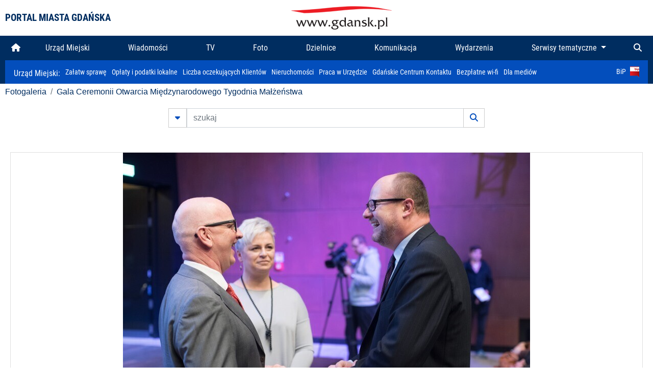

--- FILE ---
content_type: text/html; charset=UTF-8
request_url: https://www.gdansk.pl/fotogaleria/Gala_Ceremonii_Otwarcia_Miedzynarodowego_Tygodnia_Malzenstwa,f,68290?
body_size: 7721
content:


<!DOCTYPE html>
<html lang="pl">
	<head>
		<!-- Google Tag Manager -->
<script>(function(w,d,s,l,i){w[l]=w[l]||[];w[l].push({'gtm.start':
new Date().getTime(),event:'gtm.js'});var f=d.getElementsByTagName(s)[0],
j=d.createElement(s),dl=l!='dataLayer'?'&l='+l:'';j.async=true;j.src=
'https://www.googletagmanager.com/gtm.js?id='+i+dl;f.parentNode.insertBefore(j,f);
})(window,document,'script','dataLayer','GTM-5J58Z8');</script>
<!-- End Google Tag Manager -->

<meta charset="utf-8">



<meta http-equiv="X-UA-Compatible" content="IE=edge">
<meta name="viewport" content="width=device-width, initial-scale=1">

<link type="image/x-icon" href="images/gdansk.ico" rel="shortcut icon" />
<link type="image/x-icon" href="images/images1/gdansk.ico" rel="shortcut icon" />

<script src="/dist-old/runtime.91d92383.js"></script>
<script src="/dist-old/js/main/main.1962635c.js"></script>
<script src="/dist-old/js/main/main.defer.df304c27.js" defer></script>
<link href="/dist-old/css/main/default.754c2b6a.css" rel="stylesheet">
<link href="/dist-old/css/main/contrast.d3020194.css" rel="stylesheet">

<base href="https://www.gdansk.pl" target="_parent" />
<script src="/js/lazyload.js"></script>
<script src="/js/autofoto.js"></script>
<script src="/js/title-to-blank.js"></script>

        <script src="subpages/fotogaleria_3-0/js/jquery-ui-1.12.1.custom/jquery-ui.js"></script>
        <link href="subpages/fotogaleria_3-0/js/jquery-ui-1.12.1.custom/jquery-ui.css?1649082659" property="stylesheet" rel="stylesheet" type="text/css" />
        <script src="subpages/fotogaleria_3-0/js/lazyload-2.0.js"></script>

        <link href="subpages/fotogaleria_3-0/css/fotogaleria.css?1703681033" property="stylesheet" rel="stylesheet" type="text/css" />
        <title>Fotogaleria Gala Ceremonii Otwarcia Międzynarodowego Tygodnia Małżeństwa</title>
	</head>
	<body>
		<header>
			


<div class="container">
    <div class="vignette">
        <div class="row">
            <div class="col-lg-auto col d-flex align-items-center">
                                    <span class="name-site">PORTAL MIASTA GDAŃSKA</span>
                            </div>
            <div class="col d-none d-lg-block">
                <a href="https://www.gdansk.pl" target="_self">
                    <img class="logo img-responsive img-center mx-auto d-block" style="height:70px"  src="../images/logo_www.svg" alt="Logo www.gdansk.pl"/>
                </a>
                <!-- <a href="https://www.gdansk.pl" target="_self">
                    <img style="height:90px" class="logo img-responsive img-center mx-auto d-block"  src="../images/logo-www-polska-ukraina2.jpg" alt="Logo www.gdansk.pl"/>
                </a> -->
            </div>
            <div class="col-auto d-flex align-items-center">
                                <extend-google-translation><div class="row">
    <div class="col language">
        <div class="d-none d-lg-inline-block" id="google_translate_element"
            style="display: inline-block; padding-left:10px; min-width:150px"></div>
        <script>
        function googleTranslateElementInit() {
            new google.translate.TranslateElement({
                pageLanguage: 'pl',
                layout: google.translate.TranslateElement.InlineLayout.VERTICAL,
                gaTrack: false
            }, 'google_translate_element');
        }
        </script>
        <script src="//translate.google.com/translate_a/element.js?cb=googleTranslateElementInit">
        </script>
        <!--
            <span>PL</span> | <a href="/en"><span>EN</span></a> | <a href="/de"><span>DE</span></a>
        -->
    </div>
</div>
</extend-google-translation>            </div>
        </div>
    </div>
</div>


		</header>
			<div class="menu-top">
	<div class="container-fluid container-xl">
		

<div class="menu-top"><nav class="navbar navbar-expand-lg d-flex"><button class="navbar-toggler" type="button" data-toggle="collapse" data-target="#navbarSupportedContent" aria-controls="navbarSupportedContent" aria-expanded="false" aria-label="Toggle navigation">
			<i class="fas fa-bars"></i>
			</button>
			<a class="navbar-toggler navbar-brand mx-auto" href="/">
			<img src="/images/logo_www_menu.png" alt="Logo www.gdansk.pl">
			</a><div  class="collapse navbar-collapse" id="navbarSupportedContent"><ul class="w-100 d-flex navbar-nav mr-auto"><li><a class="nav-link"  href="/"><i class="fas fa-home"></i></a></li><li class="flex-fill nav-item "><a href="https://gdansk.pl/link/290285/urzad-miejski" target="_parent" class="nav-link">Urząd Miejski</a></li><li class="flex-fill nav-item "><a href="https://gdansk.pl/link/194956/wiadomosci" target="_parent" class="nav-link">Wiadomości</a></li><li class="flex-fill nav-item "><a href="https://gdansk.pl/link/195017/tv" target="_parent" class="nav-link">TV</a></li><li class="flex-fill nav-item "><a href="https://gdansk.pl/link/195018/foto" target="_parent" class="nav-link">Foto</a></li><li class="flex-fill nav-item "><a href="https://gdansk.pl/link/195015/dzielnice" target="_parent" class="nav-link">Dzielnice</a></li><li class="flex-fill nav-item "><a href="https://gdansk.pl/link/195016/komunikacja" target="_parent" class="nav-link">Komunikacja</a></li><li class="flex-fill nav-item "><a href="https://gdansk.pl/link/233769/imprezy" target="_parent" class="nav-link">Wydarzenia</a></li>	<li class="flex-fill  nav-item dropdown position-static" >
						<a class="nav-link dropdown-toggle" href="#" id="twoja-dzielnica" role="button" data-toggle="dropdown" aria-haspopup="true" aria-expanded="false">
							Serwisy tematyczne
						</a>
						<div class="dropdown-menu w-100 px-3" aria-labelledby="twoja-dzielnica">
							<div class="row">
							<div class="col-12 col-md-3 inline">
								<div class="bar-title"><span>Dla mieszkańców</span></div><ul><li><a href="https://gdansk.pl/link/145261/budzet-obywatelski" target="_parent"><span>Budżet Obywatelski</span></a></li><li><a href="https://gdansk.pl/link/294859/rada-miasta-gdanska" target="_parent"><span>Rada Miasta Gdańska</span></a></li><li><a href="https://gdansk.pl/link/145267/zielony-gdansk-ekologia" target="_parent"><span>Zielony Gdańsk - Ekologia</span></a></li><li><a href="https://gdansk.pl/link/145294/rodzina" target="_parent"><span>Rodzina</span></a></li><li><a href="https://gdansk.pl/link/145300/seniorzy" target="_parent"><span>Seniorzy</span></a></li><li><a href="https://gdansk.pl/link/295120/park-kulturowy-glowne-miasto" target="_parent"><span>Park Kulturowy Główne Miasto</span></a></li><li><a href="https://gdansk.pl/link/278162/gdanskie-jubileusze-malzenskie" target="_parent"><span>Gdańskie Jubileusze Małżeńskie</span></a></li><li><a href="https://gdansk.pl/link/284630/stypendystki-i-stypendysci-kulturalni" target="_parent"><span>Stypendystki i Stypendyści Kulturalni</span></a></li><li><a href="https://gdansk.pl/link/212379/stypendysci-fahrenheita" target="_parent"><span>Stypendyści Fahrenheita</span></a></li><li><a href="https://gdansk.pl/link/145296/rowerowy-gdansk" target="_blank"><span>Rowerowy Gdańsk</span></a></li><li><a href="https://gdansk.pl/link/222285/edukacja-morska" target="_parent"><span>Edukacja morska</span></a></li><li><a href="https://gdansk.pl/link/221886/czytanie-rzadzi" target="_parent"><span>Czytanie rządzi</span></a></li><li><a href="https://gdansk.pl/link/216462/gdansk-z-ukraina" target="_parent"><span>Gdańsk z Ukrainą</span></a></li><li><a href="https://gdansk.pl/link/212373/organizacje-pozarzadowe" target="_parent"><span>Organizacje pozarządowe</span></a></li><li><a href="https://gdansk.pl/link/145315/wolontariat" target="_blank"><span>Wolontariat</span></a></li><li><a href="https://gdansk.pl/link/145286/migracje" target="_parent"><span>Migracje</span></a></li><li><a href="https://gdansk.pl/link/145269/gdansk-bez-barier" target="_parent"><span>Gdańsk bez barier</span></a></li><li><a href="https://gdansk.pl/link/212369/gdansk-patriotyczny" target="_parent"><span>Gdańsk patriotyczny</span></a></li><li><a href="https://gdansk.pl/link/145274/gdanszczanie" target="_parent"><span>Gdańszczanie</span></a></li><li><a href="https://gdansk.pl/link/292768/mapa-ofert-pracy" target="_parent"><span>Mapa ofert pracy</span></a></li></ul>
								</div>
									<div class="col-12 col-md-3 inline">
								<div class="bar-title"><span>Rozwój miasta</span></div><ul><li><a href="https://gdansk.pl/link/283616/rewitalizacja-gdansk" target="_parent"><span>Rewitalizacja Gdańsk</span></a></li><li><a href="https://gdansk.pl/link/264643/plan-ogolny-miasta-gdanska" target="_blank"><span>Plan ogólny miasta Gdańska</span></a></li><li><a href="https://gdansk.pl/link/245870/efektywnosc-energetyczna" target="_parent"><span>Efektywność energetyczna</span></a></li><li><a href="https://gdansk.pl/link/229779/mapa-inwestycji" target="_parent"><span>Mapa inwestycji</span></a></li><li><a href="https://gdansk.pl/link/212377/raport-o-stanie-miasta" target="_parent"><span>Raport o stanie miasta</span></a></li><li><a href="https://gdansk.pl/link/145317/zagospodarowanie-przestrzenne" target="_parent"><span>Zagospodarowanie przestrzenne</span></a></li><li><a href="https://gdansk.pl/link/145306/strategia" target="_parent"><span>Strategia</span></a></li><li><a href="https://gdansk.pl/link/145302/otwarte-dane" target="_parent"><span>Otwarte dane</span></a></li><li><a href="https://gdansk.pl/link/145288/nieruchomosci" target="_parent"><span>Nieruchomości</span></a></li><li><a href="https://gdansk.pl/link/145276/inwestycje-miejskie" target="_parent"><span>Inwestycje miejskie</span></a></li><li><a href="https://gdansk.pl/link/145272/gdansk-w-liczbach" target="_parent"><span>Gdańsk w liczbach</span></a></li><li><a href="https://gdansk.pl/link/145263/cennik-miejski" target="_parent"><span>Cennik miejski</span></a></li></ul>
								</div>
								<div class="col-12 col-md-3 inline">
								<div class="bar-title"><span>Wiadomości</span></div><ul><li><a href="https://gdansk.pl/link/145262/biznes-i-nauka" target="_parent"><span>Biznes i gospodarka</span></a></li><li><a href="https://gdansk.pl/link/145303/sport-i-rekreacja" target="_parent"><span>Sport i rekreacja</span></a></li><li><a href="https://gdansk.pl/link/145318/zdrowie-i-rodzina" target="_parent"><span>Zdrowie i rodzina</span></a></li><li><a href="https://gdansk.pl/link/145279/kultura-i-rozrywka" target="_parent"><span>Kultura i rozrywka</span></a></li><li><a href="https://gdansk.pl/link/145266/edukacja-i-nauka" target="_parent"><span>Edukacja i nauka</span></a></li><li><a href="https://gdansk.pl/link/295589/reportaz" target="_parent"><span>Reportaż</span></a></li><li><a href="https://gdansk.pl/link/212387/odeszli" target="_parent"><span>Odeszli</span></a></li></ul>
								<div class="bar-title"><span>Poznaj Gdańsk</span></div><ul><li><a href="https://gdansk.pl/link/145311/turystyka" target="_parent"><span>Turystyka</span></a></li><li><a href="https://gdansk.pl/link/145275/historia" target="_parent"><span>Historia</span></a></li><li><a href="https://gdansk.pl/link/226797/gdanskie-szlaki-pamieci" target="_parent"><span>Gdańskie szlaki pamięci</span></a></li><li><a href="https://gdansk.pl/link/145319/zurawie" target="_parent"><span>Żurawie</span></a></li></ul>
								</div>
							   	<div class="col-12 col-md-3 inline">
								<ul><li><a href="https://gdansk.pl/link/212366/30lat-samorzadu-w-gdansku" target="_parent"><span>30 lat samorządu</span></a></li><li><a href="https://gdansk.pl/link/212368/40-rocznica-porozumien-sierpniowych" target="_parent"><span>40 rocznica Porozumień Sierpniowych</span></a></li><li><a href="https://gdansk.pl/link/212367/89-2019" target="_parent"><span>89' 2019</span></a></li><li><a href="https://gdansk.pl/link/296351/monitoring-wizyjny" target="_parent"><span>Monitoring wizyjny</span></a></li><li><a href="https://gdansk.pl/link/212389/prezydent-adamowicz" target="_parent"><span>Prezydent Adamowicz</span></a></li><li><a href="https://gdansk.pl/link/212378/rok-lecha-badkowskiego" target="_parent"><span>Rok Lecha Bądkowskiego</span></a></li><li><a href="https://gdansk.pl/link/299854/stany-przedwypadkowe" target="_parent"><span>Stany przedwypadkowe</span></a></li><li><a href="https://gdansk.pl/link/295412/vat-centralny" target="_parent"><span>VAT Centralny</span></a></li></ul>
								<div class="bar-title"><span>Serwisy mapowe</span></div><ul><li><a href="https://gdansk.pl/link/238502/plan-miasta" target="_blank"><span>GeoGdańsk</span></a></li><li><a href="https://gdansk.pl/link/238504/mapa-zgloszen" target="_blank"><span>Mapa porządku</span></a></li><li><a href="https://gdansk.pl/link/238521/mapa-inwestycji" target="_blank"><span>Mapa inwestycji</span></a></li><li><a href="https://gdansk.pl/link/238522/zagospodarowanie-przestrzenne" target="_blank"><span>Zagospodarowanie przestrzenne</span></a></li><li><a href="https://gdansk.pl/link/238531/mapa-miejsc-pracy" target="_blank"><span>Mapa miejsc pracy</span></a></li><li><a href="https://gdansk.pl/link/238520/ortofotomapa-miasto-3d-ukosne" target="_blank"><span>Ortofotomapa | Miasto 3D | Ukośne</span></a></li><li><a href="https://gdansk.pl/link/238535/mapa-dziel-sztuki" target="_blank"><span>Mapa dzieł sztuki</span></a></li></ul>
								</div>
						</div>
					</li></ul></div><div class="search">
				<ul class="navbar-nav ml-auto" style="float: right">
					<li class="nav-item button-search">
						<a href="/search" role="button" class="nav-link ml-auto mr-0">
							<i class="fas fa-search"></i>
						</a>
					</li>
				</ul>
			</div></div></div></nav></div>
<script>
var menuOffsetTop = $('.header_menu_top').offset().top;
$(window).scroll(function()
	{
	if ($(window).scrollTop() > menuOffsetTop)
		{
		$('#header_menu').addClass('lock');
		$('#header_menu_margin').css({'display':'block'}).height( $('#header_menu').outerHeight());
		$('#header_menu_logo').fadeIn("fast");
		}
		else if ($(window).scrollTop() <= menuOffsetTop)
			{
			$('#header_menu').removeClass('lock');
			$('#header_menu_margin').css({'display':'none'}).height(0);
			$('#header_menu_logo').fadeOut("fast");
			}
	});
</script>


	</div>
</div>

<!-- 
<div class="menu-top">
	<div class="container-fluid container-xl">
		<nav class="navbar navbar-expand-lg">

			<button class="navbar-toggler" type="button" data-toggle="collapse" data-target="#navbarSupportedContent" aria-controls="navbarSupportedContent" aria-expanded="false" aria-label="Toggle navigation">
				<i class="fas fa-bars"></i>
			</button>
			<a class="navbar-toggler navbar-brand mx-auto" href="/">
				<img src="/images/logo_www_menu.png" alt="Logo www.gdansk.pl">
			</a>
			<div class="collapse navbar-collapse" id="navbarSupportedContent">
				<ul class="w-100 d-flex navbar-nav mr-auto">
					<li  >
						<a class="nav-link"  href="/"><i class="fas fa-home"></i><span class="sr-only">(current)</span></a>
					</li>
					<li class="flex-fill nav-item dropdown ">
						<a class="nav-link" href="/wiadomosci">Wiadomości</a>
					</li>

					<li class="flex-fill nav-item ">
						<a class="nav-link" href="/dzielnice">Dzielnice</a>
					</li>
					<li class="flex-fill nav-item ">
						<a class="nav-link" href="/budzet-obywatelski">Budżet Obywatelski</a>
					</li>
					<li class="flex-fill  nav-item ">
						<a class="nav-link" href="/komunikacja">Komunikacja</a>
					</li>
					<li class="flex-fill nav-item ">
						<a class="nav-link" href="/tv">TV</a>
					</li>
					<li class="flex-fill nav-item active">
						<a class="nav-link" href="/fotogaleria">Foto</a>
					</li>
					<li class="flex-fill  nav-item ">
						<a class="nav-link" href="/kamera">Kamery</a>
					</li>
					<li class="flex-fill nav-item ">
						<a class="nav-link" href="//mapa.gdansk.gda.pl/ipg/" target="_blank">Plan miasta</a>
					</li>
					</li>
					<li style="	background: linear-gradient(180deg, #005bbb 50%, #ffd500 50%); text-shadow: 2px 0px 2px black; font-weight:bold" class="flex-fill nav-item ">
						<a class="nav-link" href="https://www.gdansk.pl/gdansk-z-ukraina">Pomoc</a>
					</li>
					<li class="flex-fill  nav-item dropdown position-static " >
						<a class="nav-link dropdown-toggle" href="#" id="twoja-dzielnica" role="button" data-toggle="dropdown" aria-haspopup="true" aria-expanded="false">
							Serwisy tematyczne
						</a>
						<div class="dropdown-menu w-100" aria-labelledby="twoja-dzielnica">
							<div class="row">
								<div class="col-md-3 col-sm-3 col-xs-3"><ul><li><a href="https://gdansk.pl/link/212366/30lat-samorzadu-w-gdansku" target="_parent"><span>30 lat samorządu</span></a></li><li><a href="https://gdansk.pl/link/212368/40-rocznica-porozumien-sierpniowych" target="_parent"><span>40 rocznica Porozumień Sierpniowych</span></a></li><li><a href="https://gdansk.pl/link/212367/89-2019" target="_parent"><span>89' 2019</span></a></li><li><a href="https://gdansk.pl/link/296351/monitoring-wizyjny" target="_parent"><span>Monitoring wizyjny</span></a></li><li><a href="https://gdansk.pl/link/212389/prezydent-adamowicz" target="_parent"><span>Prezydent Adamowicz</span></a></li><li><a href="https://gdansk.pl/link/212378/rok-lecha-badkowskiego" target="_parent"><span>Rok Lecha Bądkowskiego</span></a></li><li><a href="https://gdansk.pl/link/299854/stany-przedwypadkowe" target="_parent"><span>Stany przedwypadkowe</span></a></li><li><a href="https://gdansk.pl/link/295412/vat-centralny" target="_parent"><span>VAT Centralny</span></a></li></ul></div>
							</div>
						</div>
					</li>
				</ul>
			</div>
			<div class="search">
				<ul class="navbar-nav ml-auto" style="float: right">
					<li class="nav-item button-search">
						<a href="/search" role="button" class="nav-link ml-auto mr-0">
							<i class="fas fa-search"></i>
						</a>
					</li>
				</ul>
			</div>
		</nav>
	</div>
</div>
 -->

<style>
		li.nav-item {
		text-align:center;
	}
        .dropdown-menu ul {
        list-style: none;
        padding: 1rem;
    }
    .dropdown-menu ul li {
        padding:4px 10px;
    }
    .dropdown-menu ul li:hover {
        background-color: #002d60 !important;
    }


    .dropdown-menu a:link, .dropdown-menu a:visited {
        color: #fff;
        overflow: hidden;
        font-weight: 400;
        padding-right: 10px;
    }
</style>

			

	<div class="submenu">
	<div class="container">	
		<nav class="navbar navbar-expand-lg">
			<ul class="navbar-nav ml-0">
				<li class="nav-item name-subpage">				
					<a style="font-size:1rem; font-weight:normal" href="https://www.gdansk.pl/urzad-miejski">Urząd Miejski: </a>				
				</li>
			</ul>
			<button class="navbar-toggler mr-auto" type="button" data-toggle="collapse" data-target="#submenu" aria-controls="submenu" aria-expanded="false" aria-label="Toggle navigation">
				<i class="fas fa-bars"></i>
			</button>
			<div class="collapse navbar-collapse ml-0" id="submenu">
				<ul class="navbar-nav mr-auto">				
					<li class="nav-item"><a href="https://www.gdansk.pl/urzad-miejski/procedury-urzedowe" target="_self"> Załatw sprawę</a>
					</li>
					<li class="nav-item"><a href="https://bip.gdansk.pl/prawo-lokalne/podatki-i-oplaty-lokalne" target="_blank">Opłaty i podatki lokalne</a>
					</li>
					<li class="nav-item"><a href="https://www.gdansk.pl/numerek" target="_self">Liczba oczekujących Klientów</a>
					</li>
					<li class="nav-item"><a href="https://www.gdansk.pl/oferty-inwestycyjne" target="_self">Nieruchomości</a>
					</li>
					<li class="nav-item"><a href="https://www.gdansk.pl/urzad-miejski/praca" target="_self">Praca w Urzędzie</a>
					</li>
					<li class="nav-item"><a href="https://www.gdansk.pl/kontaktgdansk" target="_blank">Gdańskie Centrum Kontaktu</a>
					</li>
					<li class="nav-item"><a href="http://www.gdanskwifi.pl/" target="_blank">Bezpłatne wi-fi</a>
					</li>
					<li class="nav-item"><a href="https://www.gdansk.pl/urzad-miejski/prasa" target="_self">Dla mediów</a>
					</li>					
				</ul>
				<ul class="navbar-nav ml-auto">	
					<li><a href="https://bip.gdansk.pl" target="_blank">BiP <img style=" padding-left:5px" src="images/bip-logo.png" alt="BiP" title="Bip"></a>
					</li>
				</ul>
			</div>
		</nav>
	</div>
</div> 


            <div class="container galeria">

                <div class="row">
	<div class="col">
		<ol class="breadcrumb">
		<li class="breadcrumb-item"><a href="/fotogaleria/">Fotogaleria</a></li> 
 <li class="breadcrumb-item"><a href="/fotogaleria/Gala_Ceremonii_Otwarcia_Miedzynarodowego_Tygodnia_Malzenstwa,c,4257">Gala Ceremonii Otwarcia Międzynarodowego Tygodnia Małżeństwa</a></li>
		</ol>
	</div>
</div>
	
        
        
	

                
<form action="https://www.gdansk.pl/fotogaleria/szukaj" id="gallerySearchForm" method="get">
    <div class="row justify-content-md-center mb-5">
		<div class="col-lg-6 input-group">
			<button class="btn btn-outline-secondary" type="button" data-toggle="collapse" data-target="#search-advanced" aria-expanded="false" aria-controls="search-advanced">
				<i class="fas fa-caret-down"></i>
			</button>
			<input class="form-control" type="text" id="search-gallery" name="search-gallery" aria-label="szukaj" placeholder="szukaj" value="" />
            <div class="input-group-append">
                <button type="submit" class="btn btn-outline-secondary"><span class="fas fa-search"></span></button>
            </div>
			<div class="row">
				<div class="col">
					<div class="collapse" id="search-advanced">
						<div class="card card-body">
							<div class="row justify-content-md-center">
								<div class="col-lg-3 input-group">
									<div class="input-group-prepend">
										<span class="input-group-text far fa-calendar-alt" id="basic-addon1"></span>
									</div>
									<input type="text" class="form-control" value="" id="datepicker1" name="dates[]" aria-describedby="basic-addon1">
								</div>
								<div class="col-lg-3 input-group">
									<div class="input-group-prepend">
										<span class="input-group-text far fa-calendar-alt" id="basic-addon2"></span>
									</div>
									<input type="text" class="form-control" value="" id="datepicker2" name="dates[]" aria-describedby="basic-addon2">
								</div>
								<div class="col-lg-6">
									<input type="text" class="form-control searchauthor" value="" name="author" placeholder="autor">
								</div>

								<div class="col-lg-12 input-group mt-3">
									<div class="form-check">
										<input type="checkbox" name="type_a" value="album" class="form-check-input" id="searchtype">
										<label class="form-check-label" for="searchtype">pokaż tylko albumy</label>
									</div>
								</div>
							</div>
						</div>
					</div>
				</div>
			</div>
		</div>
   </div>
</form>

<script type="text/javascript">

function checkFields(form) {
    var checks_radios = form.find(':checkbox, :radio'),
        inputs = form.find(':input').not(checks_radios).not('[type="submit"],[type="button"],[type="reset"]'),
        checked = checks_radios.filter(':checked'),
        filled = inputs.filter(function(){
            return $.trim($(this).val()).length > 0;
        });

    if(checked.length + filled.length === 0) {
        return false;
    }

    return true;
}

$(function(){
    $('#gallerySearchForm').on('submit',function(item){
        var oneFilled = checkFields($(this));



        if(oneFilled !== true) {
            item.preventDefault();

            $('#gallerySearchForm').prepend('<div class="row justify-content-md-center"><div class="col-6 box" style="font-size: 0.8rem; color:red; font-weight:bold;">Proszę wypełnić przynajmniej jedno pole wyszukiwania!</div></div>');
        }

    });
});
</script>


                

<div class="container">
    <div class="row justify-content-md-center">
	    <div class="col-sm-12">

		<div class="card mb-3 text-center" id="imganchor">
		  <div class="carousel-inner">
			  <img class="card-img-top img-fluid" src="https://foto.cloudgdansk.pl/foto/Gala_Ceremonii_Otwarcia_Miedzynarodowego_Tygodnia_Malzenstwa_68290_1280px.jpg" id="imagemain">
              <a class="carousel-control-prev" href="/fotogaleria/Gala_Ceremonii_Otwarcia_Miedzynarodowego_Tygodnia_Malzenstwa,f,68289?#imganchor" role="button" data-slide="prev">
				<span class="carousel-control-prev-icon" aria-hidden="true"></span>
				<span class="sr-only">Poprzednie</span>
			  </a>
              <a class="carousel-control-next" href="/fotogaleria/Gala_Ceremonii_Otwarcia_Miedzynarodowego_Tygodnia_Malzenstwa,f,68291?#imganchor" role="button" data-slide="next">
				<span class="carousel-control-next-icon" aria-hidden="true"></span>
				<span class="sr-only">Następne</span>
			  </a>
		  </div>
		  <div class="card-body">
			<h5 class="card-title">Gala Ceremonii Otwarcia Międzynarodowego Tygodnia Małżeństwa</h5>
			<p class="card-text">Gdańsk, Aula ECS. Gala Ceremonii Otwarcia Międzynarodowego Tygodnia Małżeństwa. Nz Prezydent Gdańska Paweł Adamowicz i Richard Kane - założyciel kampanii Marriage Week</p>
		  </div>
		  <div class="card-body">
			fot. Wojtek Jakubowski/www.gdansk.pl - 2016-02-07 15:04:49		  </div>
		</div>
    </div>
</div>

    <div class="row box justify-content-md-center" id="sameNodeImages">
                        <div class="col-sm-auto py-1 px-1 m-0">
                    <a href="/fotogaleria/Gala_Ceremonii_Otwarcia_Miedzynarodowego_Tygodnia_Malzenstwa,f,68278?"><img data-src="https://foto.cloudgdansk.pl/foto/Gala_Ceremonii_Otwarcia_Miedzynarodowego_Tygodnia_Malzenstwa_68278_100px.jpg" class="img-fluid lazyload" alt="Gala Ceremonii Otwarcia Międzynarodowego Tygodnia Małżeństwa"></a>
                </div>

                
                        <div class="col-sm-auto py-1 px-1 m-0">
                    <a href="/fotogaleria/Gala_Ceremonii_Otwarcia_Miedzynarodowego_Tygodnia_Malzenstwa,f,68279?"><img data-src="https://foto.cloudgdansk.pl/foto/Gala_Ceremonii_Otwarcia_Miedzynarodowego_Tygodnia_Malzenstwa_68279_100px.jpg" class="img-fluid lazyload" alt="Gala Ceremonii Otwarcia Międzynarodowego Tygodnia Małżeństwa"></a>
                </div>

                
                        <div class="col-sm-auto py-1 px-1 m-0">
                    <a href="/fotogaleria/Gala_Ceremonii_Otwarcia_Miedzynarodowego_Tygodnia_Malzenstwa,f,68280?"><img data-src="https://foto.cloudgdansk.pl/foto/Gala_Ceremonii_Otwarcia_Miedzynarodowego_Tygodnia_Malzenstwa_68280_100px.jpg" class="img-fluid lazyload" alt="Gala Ceremonii Otwarcia Międzynarodowego Tygodnia Małżeństwa"></a>
                </div>

                
                        <div class="col-sm-auto py-1 px-1 m-0">
                    <a href="/fotogaleria/Gala_Ceremonii_Otwarcia_Miedzynarodowego_Tygodnia_Malzenstwa,f,68281?"><img data-src="https://foto.cloudgdansk.pl/foto/Gala_Ceremonii_Otwarcia_Miedzynarodowego_Tygodnia_Malzenstwa_68281_100px.jpg" class="img-fluid lazyload" alt="Gala Ceremonii Otwarcia Międzynarodowego Tygodnia Małżeństwa"></a>
                </div>

                
                        <div class="col-sm-auto py-1 px-1 m-0">
                    <a href="/fotogaleria/Gala_Ceremonii_Otwarcia_Miedzynarodowego_Tygodnia_Malzenstwa,f,68282?"><img data-src="https://foto.cloudgdansk.pl/foto/Gala_Ceremonii_Otwarcia_Miedzynarodowego_Tygodnia_Malzenstwa_68282_100px.jpg" class="img-fluid lazyload" alt="Gala Ceremonii Otwarcia Międzynarodowego Tygodnia Małżeństwa"></a>
                </div>

                
                        <div class="col-sm-auto py-1 px-1 m-0">
                    <a href="/fotogaleria/Gala_Ceremonii_Otwarcia_Miedzynarodowego_Tygodnia_Malzenstwa,f,68283?"><img data-src="https://foto.cloudgdansk.pl/foto/Gala_Ceremonii_Otwarcia_Miedzynarodowego_Tygodnia_Malzenstwa_68283_100px.jpg" class="img-fluid lazyload" alt="Gala Ceremonii Otwarcia Międzynarodowego Tygodnia Małżeństwa"></a>
                </div>

                
                        <div class="col-sm-auto py-1 px-1 m-0">
                    <a href="/fotogaleria/Gala_Ceremonii_Otwarcia_Miedzynarodowego_Tygodnia_Malzenstwa,f,68284?"><img data-src="https://foto.cloudgdansk.pl/foto/Gala_Ceremonii_Otwarcia_Miedzynarodowego_Tygodnia_Malzenstwa_68284_100px.jpg" class="img-fluid lazyload" alt="Gala Ceremonii Otwarcia Międzynarodowego Tygodnia Małżeństwa"></a>
                </div>

                
                        <div class="col-sm-auto py-1 px-1 m-0">
                    <a href="/fotogaleria/Gala_Ceremonii_Otwarcia_Miedzynarodowego_Tygodnia_Malzenstwa,f,68285?"><img data-src="https://foto.cloudgdansk.pl/foto/Gala_Ceremonii_Otwarcia_Miedzynarodowego_Tygodnia_Malzenstwa_68285_100px.jpg" class="img-fluid lazyload" alt="Gala Ceremonii Otwarcia Międzynarodowego Tygodnia Małżeństwa"></a>
                </div>

                
                        <div class="col-sm-auto py-1 px-1 m-0">
                    <a href="/fotogaleria/Gala_Ceremonii_Otwarcia_Miedzynarodowego_Tygodnia_Malzenstwa,f,68286?"><img data-src="https://foto.cloudgdansk.pl/foto/Gala_Ceremonii_Otwarcia_Miedzynarodowego_Tygodnia_Malzenstwa_68286_100px.jpg" class="img-fluid lazyload" alt="Gala Ceremonii Otwarcia Międzynarodowego Tygodnia Małżeństwa"></a>
                </div>

                
                        <div class="col-sm-auto py-1 px-1 m-0">
                    <a href="/fotogaleria/Gala_Ceremonii_Otwarcia_Miedzynarodowego_Tygodnia_Malzenstwa,f,68287?"><img data-src="https://foto.cloudgdansk.pl/foto/Gala_Ceremonii_Otwarcia_Miedzynarodowego_Tygodnia_Malzenstwa_68287_100px.jpg" class="img-fluid lazyload" alt="Gala Ceremonii Otwarcia Międzynarodowego Tygodnia Małżeństwa"></a>
                </div>

                
                        <div class="col-sm-auto py-1 px-1 m-0">
                    <a href="/fotogaleria/Gala_Ceremonii_Otwarcia_Miedzynarodowego_Tygodnia_Malzenstwa,f,68288?"><img data-src="https://foto.cloudgdansk.pl/foto/Gala_Ceremonii_Otwarcia_Miedzynarodowego_Tygodnia_Malzenstwa_68288_100px.jpg" class="img-fluid lazyload" alt="Gala Ceremonii Otwarcia Międzynarodowego Tygodnia Małżeństwa"></a>
                </div>

                
                        <div class="col-sm-auto py-1 px-1 m-0">
                    <a href="/fotogaleria/Gala_Ceremonii_Otwarcia_Miedzynarodowego_Tygodnia_Malzenstwa,f,68289?"><img data-src="https://foto.cloudgdansk.pl/foto/Gala_Ceremonii_Otwarcia_Miedzynarodowego_Tygodnia_Malzenstwa_68289_100px.jpg" class="img-fluid lazyload" alt="Gala Ceremonii Otwarcia Międzynarodowego Tygodnia Małżeństwa"></a>
                </div>

                
                        <div class="col-sm-auto py-1 px-1 m-0 border border-dark">
                    <a href="/fotogaleria/Gala_Ceremonii_Otwarcia_Miedzynarodowego_Tygodnia_Malzenstwa,f,68290?"><img data-src="https://foto.cloudgdansk.pl/foto/Gala_Ceremonii_Otwarcia_Miedzynarodowego_Tygodnia_Malzenstwa_68290_100px.jpg" class="img-fluid lazyload" alt="Gala Ceremonii Otwarcia Międzynarodowego Tygodnia Małżeństwa"></a>
                </div>

                
                        <div class="col-sm-auto py-1 px-1 m-0">
                    <a href="/fotogaleria/Gala_Ceremonii_Otwarcia_Miedzynarodowego_Tygodnia_Malzenstwa,f,68291?"><img data-src="https://foto.cloudgdansk.pl/foto/Gala_Ceremonii_Otwarcia_Miedzynarodowego_Tygodnia_Malzenstwa_68291_100px.jpg" class="img-fluid lazyload" alt="Gala Ceremonii Otwarcia Międzynarodowego Tygodnia Małżeństwa"></a>
                </div>

                
                        <div class="col-sm-auto py-1 px-1 m-0">
                    <a href="/fotogaleria/Gala_Ceremonii_Otwarcia_Miedzynarodowego_Tygodnia_Malzenstwa,f,68292?"><img data-src="https://foto.cloudgdansk.pl/foto/Gala_Ceremonii_Otwarcia_Miedzynarodowego_Tygodnia_Malzenstwa_68292_100px.jpg" class="img-fluid lazyload" alt="Gala Ceremonii Otwarcia Międzynarodowego Tygodnia Małżeństwa"></a>
                </div>

                
                        <div class="col-sm-auto py-1 px-1 m-0">
                    <a href="/fotogaleria/Gala_Ceremonii_Otwarcia_Miedzynarodowego_Tygodnia_Malzenstwa,f,68293?"><img data-src="https://foto.cloudgdansk.pl/foto/Gala_Ceremonii_Otwarcia_Miedzynarodowego_Tygodnia_Malzenstwa_68293_100px.jpg" class="img-fluid lazyload" alt="Gala Ceremonii Otwarcia Międzynarodowego Tygodnia Małżeństwa"></a>
                </div>

                
                        <div class="col-sm-auto py-1 px-1 m-0">
                    <a href="/fotogaleria/Gala_Ceremonii_Otwarcia_Miedzynarodowego_Tygodnia_Malzenstwa,f,68294?"><img data-src="https://foto.cloudgdansk.pl/foto/Gala_Ceremonii_Otwarcia_Miedzynarodowego_Tygodnia_Malzenstwa_68294_100px.jpg" class="img-fluid lazyload" alt="Gala Ceremonii Otwarcia Międzynarodowego Tygodnia Małżeństwa"></a>
                </div>

                
                        <div class="col-sm-auto py-1 px-1 m-0">
                    <a href="/fotogaleria/Gala_Ceremonii_Otwarcia_Miedzynarodowego_Tygodnia_Malzenstwa,f,68295?"><img data-src="https://foto.cloudgdansk.pl/foto/Gala_Ceremonii_Otwarcia_Miedzynarodowego_Tygodnia_Malzenstwa_68295_100px.jpg" class="img-fluid lazyload" alt="Gala Ceremonii Otwarcia Międzynarodowego Tygodnia Małżeństwa"></a>
                </div>

                
                        <div class="col-sm-auto py-1 px-1 m-0">
                    <a href="/fotogaleria/Gala_Ceremonii_Otwarcia_Miedzynarodowego_Tygodnia_Malzenstwa,f,68296?"><img data-src="https://foto.cloudgdansk.pl/foto/Gala_Ceremonii_Otwarcia_Miedzynarodowego_Tygodnia_Malzenstwa_68296_100px.jpg" class="img-fluid lazyload" alt="Gala Ceremonii Otwarcia Międzynarodowego Tygodnia Małżeństwa"></a>
                </div>

                
                        <div class="col-sm-auto py-1 px-1 m-0">
                    <a href="/fotogaleria/Gala_Ceremonii_Otwarcia_Miedzynarodowego_Tygodnia_Malzenstwa,f,68297?"><img data-src="https://foto.cloudgdansk.pl/foto/Gala_Ceremonii_Otwarcia_Miedzynarodowego_Tygodnia_Malzenstwa_68297_100px.jpg" class="img-fluid lazyload" alt="Gala Ceremonii Otwarcia Międzynarodowego Tygodnia Małżeństwa"></a>
                </div>

                
                        <div class="col-sm-auto py-1 px-1 m-0">
                    <a href="/fotogaleria/Gala_Ceremonii_Otwarcia_Miedzynarodowego_Tygodnia_Malzenstwa,f,68298?"><img data-src="https://foto.cloudgdansk.pl/foto/Gala_Ceremonii_Otwarcia_Miedzynarodowego_Tygodnia_Malzenstwa_68298_100px.jpg" class="img-fluid lazyload" alt="Gala Ceremonii Otwarcia Międzynarodowego Tygodnia Małżeństwa"></a>
                </div>

                
                        <div class="col-sm-auto py-1 px-1 m-0">
                    <a href="/fotogaleria/Gala_Ceremonii_Otwarcia_Miedzynarodowego_Tygodnia_Malzenstwa,f,68299?"><img data-src="https://foto.cloudgdansk.pl/foto/Gala_Ceremonii_Otwarcia_Miedzynarodowego_Tygodnia_Malzenstwa_68299_100px.jpg" class="img-fluid lazyload" alt="Gala Ceremonii Otwarcia Międzynarodowego Tygodnia Małżeństwa"></a>
                </div>

                
                        <div class="col-sm-auto py-1 px-1 m-0">
                    <a href="/fotogaleria/Gala_Ceremonii_Otwarcia_Miedzynarodowego_Tygodnia_Malzenstwa,f,68300?"><img data-src="https://foto.cloudgdansk.pl/foto/Gala_Ceremonii_Otwarcia_Miedzynarodowego_Tygodnia_Malzenstwa_68300_100px.jpg" class="img-fluid lazyload" alt="Gala Ceremonii Otwarcia Międzynarodowego Tygodnia Małżeństwa"></a>
                </div>

                
                        <div class="col-sm-auto py-1 px-1 m-0">
                    <a href="/fotogaleria/Gala_Ceremonii_Otwarcia_Miedzynarodowego_Tygodnia_Malzenstwa,f,68301?"><img data-src="https://foto.cloudgdansk.pl/foto/Gala_Ceremonii_Otwarcia_Miedzynarodowego_Tygodnia_Malzenstwa_68301_100px.jpg" class="img-fluid lazyload" alt="Gala Ceremonii Otwarcia Międzynarodowego Tygodnia Małżeństwa"></a>
                </div>

                
                        <div class="col-sm-auto py-1 px-1 m-0">
                    <a href="/fotogaleria/Gala_Ceremonii_Otwarcia_Miedzynarodowego_Tygodnia_Malzenstwa,f,68302?"><img data-src="https://foto.cloudgdansk.pl/foto/Gala_Ceremonii_Otwarcia_Miedzynarodowego_Tygodnia_Malzenstwa_68302_100px.jpg" class="img-fluid lazyload" alt="Gala Ceremonii Otwarcia Międzynarodowego Tygodnia Małżeństwa"></a>
                </div>

                
                        <div class="col-sm-auto py-1 px-1 m-0">
                    <a href="/fotogaleria/Gala_Ceremonii_Otwarcia_Miedzynarodowego_Tygodnia_Malzenstwa,f,68303?"><img data-src="https://foto.cloudgdansk.pl/foto/Gala_Ceremonii_Otwarcia_Miedzynarodowego_Tygodnia_Malzenstwa_68303_100px.jpg" class="img-fluid lazyload" alt="Gala Ceremonii Otwarcia Międzynarodowego Tygodnia Małżeństwa"></a>
                </div>

                
                        <div class="col-sm-auto py-1 px-1 m-0">
                    <a href="/fotogaleria/Gala_Ceremonii_Otwarcia_Miedzynarodowego_Tygodnia_Malzenstwa,f,68304?"><img data-src="https://foto.cloudgdansk.pl/foto/Gala_Ceremonii_Otwarcia_Miedzynarodowego_Tygodnia_Malzenstwa_68304_100px.jpg" class="img-fluid lazyload" alt="Gala Ceremonii Otwarcia Międzynarodowego Tygodnia Małżeństwa"></a>
                </div>

                
                        <div class="col-sm-auto py-1 px-1 m-0">
                    <a href="/fotogaleria/Gala_Ceremonii_Otwarcia_Miedzynarodowego_Tygodnia_Malzenstwa,f,68305?"><img data-src="https://foto.cloudgdansk.pl/foto/Gala_Ceremonii_Otwarcia_Miedzynarodowego_Tygodnia_Malzenstwa_68305_100px.jpg" class="img-fluid lazyload" alt="Gala Ceremonii Otwarcia Międzynarodowego Tygodnia Małżeństwa"></a>
                </div>

                
                        <div class="col-sm-auto py-1 px-1 m-0">
                    <a href="/fotogaleria/Gala_Ceremonii_Otwarcia_Miedzynarodowego_Tygodnia_Malzenstwa,f,68306?"><img data-src="https://foto.cloudgdansk.pl/foto/Gala_Ceremonii_Otwarcia_Miedzynarodowego_Tygodnia_Malzenstwa_68306_100px.jpg" class="img-fluid lazyload" alt="Gala Ceremonii Otwarcia Międzynarodowego Tygodnia Małżeństwa"></a>
                </div>

                
                        <div class="col-sm-auto py-1 px-1 m-0">
                    <a href="/fotogaleria/Gala_Ceremonii_Otwarcia_Miedzynarodowego_Tygodnia_Malzenstwa,f,68307?"><img data-src="https://foto.cloudgdansk.pl/foto/Gala_Ceremonii_Otwarcia_Miedzynarodowego_Tygodnia_Malzenstwa_68307_100px.jpg" class="img-fluid lazyload" alt="Gala Ceremonii Otwarcia Międzynarodowego Tygodnia Małżeństwa"></a>
                </div>

                
                        <div class="col-sm-auto py-1 px-1 m-0">
                    <a href="/fotogaleria/Gala_Ceremonii_Otwarcia_Miedzynarodowego_Tygodnia_Malzenstwa,f,68308?"><img data-src="https://foto.cloudgdansk.pl/foto/Gala_Ceremonii_Otwarcia_Miedzynarodowego_Tygodnia_Malzenstwa_68308_100px.jpg" class="img-fluid lazyload" alt="Gala Ceremonii Otwarcia Międzynarodowego Tygodnia Małżeństwa"></a>
                </div>

                
                        <div class="col-sm-auto py-1 px-1 m-0">
                    <a href="/fotogaleria/Gala_Ceremonii_Otwarcia_Miedzynarodowego_Tygodnia_Malzenstwa,f,68309?"><img data-src="https://foto.cloudgdansk.pl/foto/Gala_Ceremonii_Otwarcia_Miedzynarodowego_Tygodnia_Malzenstwa_68309_100px.jpg" class="img-fluid lazyload" alt="Gala Ceremonii Otwarcia Międzynarodowego Tygodnia Małżeństwa"></a>
                </div>

                
                        <div class="col-sm-auto py-1 px-1 m-0">
                    <a href="/fotogaleria/Gala_Ceremonii_Otwarcia_Miedzynarodowego_Tygodnia_Malzenstwa,f,68310?"><img data-src="https://foto.cloudgdansk.pl/foto/Gala_Ceremonii_Otwarcia_Miedzynarodowego_Tygodnia_Malzenstwa_68310_100px.jpg" class="img-fluid lazyload" alt="Gala Ceremonii Otwarcia Międzynarodowego Tygodnia Małżeństwa"></a>
                </div>

                
                        <div class="col-sm-auto py-1 px-1 m-0">
                    <a href="/fotogaleria/Gala_Ceremonii_Otwarcia_Miedzynarodowego_Tygodnia_Malzenstwa,f,68311?"><img data-src="https://foto.cloudgdansk.pl/foto/Gala_Ceremonii_Otwarcia_Miedzynarodowego_Tygodnia_Malzenstwa_68311_100px.jpg" class="img-fluid lazyload" alt="Gala Ceremonii Otwarcia Międzynarodowego Tygodnia Małżeństwa"></a>
                </div>

                
                        <div class="col-sm-auto py-1 px-1 m-0">
                    <a href="/fotogaleria/Gala_Ceremonii_Otwarcia_Miedzynarodowego_Tygodnia_Malzenstwa,f,68312?"><img data-src="https://foto.cloudgdansk.pl/foto/Gala_Ceremonii_Otwarcia_Miedzynarodowego_Tygodnia_Malzenstwa_68312_100px.jpg" class="img-fluid lazyload" alt="Gala Ceremonii Otwarcia Międzynarodowego Tygodnia Małżeństwa"></a>
                </div>

                
                        <div class="col-sm-auto py-1 px-1 m-0">
                    <a href="/fotogaleria/Gala_Ceremonii_Otwarcia_Miedzynarodowego_Tygodnia_Malzenstwa,f,68313?"><img data-src="https://foto.cloudgdansk.pl/foto/Gala_Ceremonii_Otwarcia_Miedzynarodowego_Tygodnia_Malzenstwa_68313_100px.jpg" class="img-fluid lazyload" alt="Gala Ceremonii Otwarcia Międzynarodowego Tygodnia Małżeństwa"></a>
                </div>

                
                        <div class="col-sm-auto py-1 px-1 m-0">
                    <a href="/fotogaleria/Gala_Ceremonii_Otwarcia_Miedzynarodowego_Tygodnia_Malzenstwa,f,68314?"><img data-src="https://foto.cloudgdansk.pl/foto/Gala_Ceremonii_Otwarcia_Miedzynarodowego_Tygodnia_Malzenstwa_68314_100px.jpg" class="img-fluid lazyload" alt="Gala Ceremonii Otwarcia Międzynarodowego Tygodnia Małżeństwa"></a>
                </div>

                
                        <div class="col-sm-auto py-1 px-1 m-0">
                    <a href="/fotogaleria/Gala_Ceremonii_Otwarcia_Miedzynarodowego_Tygodnia_Malzenstwa,f,68315?"><img data-src="https://foto.cloudgdansk.pl/foto/Gala_Ceremonii_Otwarcia_Miedzynarodowego_Tygodnia_Malzenstwa_68315_100px.jpg" class="img-fluid lazyload" alt="Gala Ceremonii Otwarcia Międzynarodowego Tygodnia Małżeństwa"></a>
                </div>

                
                        <div class="col-sm-auto py-1 px-1 m-0">
                    <a href="/fotogaleria/Gala_Ceremonii_Otwarcia_Miedzynarodowego_Tygodnia_Malzenstwa,f,68316?"><img data-src="https://foto.cloudgdansk.pl/foto/Gala_Ceremonii_Otwarcia_Miedzynarodowego_Tygodnia_Malzenstwa_68316_100px.jpg" class="img-fluid lazyload" alt="Gala Ceremonii Otwarcia Międzynarodowego Tygodnia Małżeństwa"></a>
                </div>

                
                        <div class="col-sm-auto py-1 px-1 m-0">
                    <a href="/fotogaleria/Gala_Ceremonii_Otwarcia_Miedzynarodowego_Tygodnia_Malzenstwa,f,68317?"><img data-src="https://foto.cloudgdansk.pl/foto/Gala_Ceremonii_Otwarcia_Miedzynarodowego_Tygodnia_Malzenstwa_68317_100px.jpg" class="img-fluid lazyload" alt="Gala Ceremonii Otwarcia Międzynarodowego Tygodnia Małżeństwa"></a>
                </div>

                
                        <div class="col-sm-auto py-1 px-1 m-0">
                    <a href="/fotogaleria/Gala_Ceremonii_Otwarcia_Miedzynarodowego_Tygodnia_Malzenstwa,f,68318?"><img data-src="https://foto.cloudgdansk.pl/foto/Gala_Ceremonii_Otwarcia_Miedzynarodowego_Tygodnia_Malzenstwa_68318_100px.jpg" class="img-fluid lazyload" alt="Gala Ceremonii Otwarcia Międzynarodowego Tygodnia Małżeństwa"></a>
                </div>

                
                        <div class="col-sm-auto py-1 px-1 m-0">
                    <a href="/fotogaleria/Gala_Ceremonii_Otwarcia_Miedzynarodowego_Tygodnia_Malzenstwa,f,68319?"><img data-src="https://foto.cloudgdansk.pl/foto/Gala_Ceremonii_Otwarcia_Miedzynarodowego_Tygodnia_Malzenstwa_68319_100px.jpg" class="img-fluid lazyload" alt="Gala Ceremonii Otwarcia Międzynarodowego Tygodnia Małżeństwa"></a>
                </div>

                
                        <div class="col-sm-auto py-1 px-1 m-0">
                    <a href="/fotogaleria/Gala_Ceremonii_Otwarcia_Miedzynarodowego_Tygodnia_Malzenstwa,f,68320?"><img data-src="https://foto.cloudgdansk.pl/foto/Gala_Ceremonii_Otwarcia_Miedzynarodowego_Tygodnia_Malzenstwa_68320_100px.jpg" class="img-fluid lazyload" alt="Gala Ceremonii Otwarcia Międzynarodowego Tygodnia Małżeństwa"></a>
                </div>

                
                        <div class="col-sm-auto py-1 px-1 m-0">
                    <a href="/fotogaleria/Gala_Ceremonii_Otwarcia_Miedzynarodowego_Tygodnia_Malzenstwa,f,68321?"><img data-src="https://foto.cloudgdansk.pl/foto/Gala_Ceremonii_Otwarcia_Miedzynarodowego_Tygodnia_Malzenstwa_68321_100px.jpg" class="img-fluid lazyload" alt="Gala Ceremonii Otwarcia Międzynarodowego Tygodnia Małżeństwa"></a>
                </div>

                
                        <div class="col-sm-auto py-1 px-1 m-0">
                    <a href="/fotogaleria/Gala_Ceremonii_Otwarcia_Miedzynarodowego_Tygodnia_Malzenstwa,f,68322?"><img data-src="https://foto.cloudgdansk.pl/foto/Gala_Ceremonii_Otwarcia_Miedzynarodowego_Tygodnia_Malzenstwa_68322_100px.jpg" class="img-fluid lazyload" alt="Gala Ceremonii Otwarcia Międzynarodowego Tygodnia Małżeństwa"></a>
                </div>

                
                        <div class="col-sm-auto py-1 px-1 m-0">
                    <a href="/fotogaleria/Gala_Ceremonii_Otwarcia_Miedzynarodowego_Tygodnia_Malzenstwa,f,68323?"><img data-src="https://foto.cloudgdansk.pl/foto/Gala_Ceremonii_Otwarcia_Miedzynarodowego_Tygodnia_Malzenstwa_68323_100px.jpg" class="img-fluid lazyload" alt="Gala Ceremonii Otwarcia Międzynarodowego Tygodnia Małżeństwa"></a>
                </div>

                
                        <div class="col-sm-auto py-1 px-1 m-0">
                    <a href="/fotogaleria/Gala_Ceremonii_Otwarcia_Miedzynarodowego_Tygodnia_Malzenstwa,f,68324?"><img data-src="https://foto.cloudgdansk.pl/foto/Gala_Ceremonii_Otwarcia_Miedzynarodowego_Tygodnia_Malzenstwa_68324_100px.jpg" class="img-fluid lazyload" alt="Gala Ceremonii Otwarcia Międzynarodowego Tygodnia Małżeństwa"></a>
                </div>

                
                        <div class="col-sm-auto py-1 px-1 m-0">
                    <a href="/fotogaleria/Gala_Ceremonii_Otwarcia_Miedzynarodowego_Tygodnia_Malzenstwa,f,68325?"><img data-src="https://foto.cloudgdansk.pl/foto/Gala_Ceremonii_Otwarcia_Miedzynarodowego_Tygodnia_Malzenstwa_68325_100px.jpg" class="img-fluid lazyload" alt="Gala Ceremonii Otwarcia Międzynarodowego Tygodnia Małżeństwa"></a>
                </div>

                
                        <div class="col-sm-auto py-1 px-1 m-0">
                    <a href="/fotogaleria/Gala_Ceremonii_Otwarcia_Miedzynarodowego_Tygodnia_Malzenstwa,f,68326?"><img data-src="https://foto.cloudgdansk.pl/foto/Gala_Ceremonii_Otwarcia_Miedzynarodowego_Tygodnia_Malzenstwa_68326_100px.jpg" class="img-fluid lazyload" alt="Gala Ceremonii Otwarcia Międzynarodowego Tygodnia Małżeństwa"></a>
                </div>

                
                        <div class="col-sm-auto py-1 px-1 m-0">
                    <a href="/fotogaleria/Gala_Ceremonii_Otwarcia_Miedzynarodowego_Tygodnia_Malzenstwa,f,68327?"><img data-src="https://foto.cloudgdansk.pl/foto/Gala_Ceremonii_Otwarcia_Miedzynarodowego_Tygodnia_Malzenstwa_68327_100px.jpg" class="img-fluid lazyload" alt="Gala Ceremonii Otwarcia Międzynarodowego Tygodnia Małżeństwa"></a>
                </div>

                
                        <div class="col-sm-auto py-1 px-1 m-0">
                    <a href="/fotogaleria/Gala_Ceremonii_Otwarcia_Miedzynarodowego_Tygodnia_Malzenstwa,f,68328?"><img data-src="https://foto.cloudgdansk.pl/foto/Gala_Ceremonii_Otwarcia_Miedzynarodowego_Tygodnia_Malzenstwa_68328_100px.jpg" class="img-fluid lazyload" alt="Gala Ceremonii Otwarcia Międzynarodowego Tygodnia Małżeństwa"></a>
                </div>

                
                        <div class="col-sm-auto py-1 px-1 m-0">
                    <a href="/fotogaleria/Gala_Ceremonii_Otwarcia_Miedzynarodowego_Tygodnia_Malzenstwa,f,68329?"><img data-src="https://foto.cloudgdansk.pl/foto/Gala_Ceremonii_Otwarcia_Miedzynarodowego_Tygodnia_Malzenstwa_68329_100px.jpg" class="img-fluid lazyload" alt="Gala Ceremonii Otwarcia Międzynarodowego Tygodnia Małżeństwa"></a>
                </div>

                
                        <div class="col-sm-auto py-1 px-1 m-0">
                    <a href="/fotogaleria/Gala_Ceremonii_Otwarcia_Miedzynarodowego_Tygodnia_Malzenstwa,f,68330?"><img data-src="https://foto.cloudgdansk.pl/foto/Gala_Ceremonii_Otwarcia_Miedzynarodowego_Tygodnia_Malzenstwa_68330_100px.jpg" class="img-fluid lazyload" alt="Gala Ceremonii Otwarcia Międzynarodowego Tygodnia Małżeństwa"></a>
                </div>

                
                        <div class="col-sm-auto py-1 px-1 m-0">
                    <a href="/fotogaleria/Gala_Ceremonii_Otwarcia_Miedzynarodowego_Tygodnia_Malzenstwa,f,68331?"><img data-src="https://foto.cloudgdansk.pl/foto/Gala_Ceremonii_Otwarcia_Miedzynarodowego_Tygodnia_Malzenstwa_68331_100px.jpg" class="img-fluid lazyload" alt="Gala Ceremonii Otwarcia Międzynarodowego Tygodnia Małżeństwa"></a>
                </div>

                
                        <div class="col-sm-auto py-1 px-1 m-0">
                    <a href="/fotogaleria/Gala_Ceremonii_Otwarcia_Miedzynarodowego_Tygodnia_Malzenstwa,f,68332?"><img data-src="https://foto.cloudgdansk.pl/foto/Gala_Ceremonii_Otwarcia_Miedzynarodowego_Tygodnia_Malzenstwa_68332_100px.jpg" class="img-fluid lazyload" alt="Gala Ceremonii Otwarcia Międzynarodowego Tygodnia Małżeństwa"></a>
                </div>

                
                        <div class="col-sm-auto py-1 px-1 m-0">
                    <a href="/fotogaleria/Gala_Ceremonii_Otwarcia_Miedzynarodowego_Tygodnia_Malzenstwa,f,68333?"><img data-src="https://foto.cloudgdansk.pl/foto/Gala_Ceremonii_Otwarcia_Miedzynarodowego_Tygodnia_Malzenstwa_68333_100px.jpg" class="img-fluid lazyload" alt="Gala Ceremonii Otwarcia Międzynarodowego Tygodnia Małżeństwa"></a>
                </div>

                
                        <div class="col-sm-auto py-1 px-1 m-0">
                    <a href="/fotogaleria/Gala_Ceremonii_Otwarcia_Miedzynarodowego_Tygodnia_Malzenstwa,f,68334?"><img data-src="https://foto.cloudgdansk.pl/foto/Gala_Ceremonii_Otwarcia_Miedzynarodowego_Tygodnia_Malzenstwa_68334_100px.jpg" class="img-fluid lazyload" alt="Gala Ceremonii Otwarcia Międzynarodowego Tygodnia Małżeństwa"></a>
                </div>

                
                        <div class="col-sm-auto py-1 px-1 m-0">
                    <a href="/fotogaleria/Gala_Ceremonii_Otwarcia_Miedzynarodowego_Tygodnia_Malzenstwa,f,68335?"><img data-src="https://foto.cloudgdansk.pl/foto/Gala_Ceremonii_Otwarcia_Miedzynarodowego_Tygodnia_Malzenstwa_68335_100px.jpg" class="img-fluid lazyload" alt="Gala Ceremonii Otwarcia Międzynarodowego Tygodnia Małżeństwa"></a>
                </div>

                
                        <div class="col-sm-auto py-1 px-1 m-0">
                    <a href="/fotogaleria/Gala_Ceremonii_Otwarcia_Miedzynarodowego_Tygodnia_Malzenstwa,f,68336?"><img data-src="https://foto.cloudgdansk.pl/foto/Gala_Ceremonii_Otwarcia_Miedzynarodowego_Tygodnia_Malzenstwa_68336_100px.jpg" class="img-fluid lazyload" alt="Gala Ceremonii Otwarcia Międzynarodowego Tygodnia Małżeństwa"></a>
                </div>

                
                        <div class="col-sm-auto py-1 px-1 m-0">
                    <a href="/fotogaleria/Gala_Ceremonii_Otwarcia_Miedzynarodowego_Tygodnia_Malzenstwa,f,68337?"><img data-src="https://foto.cloudgdansk.pl/foto/Gala_Ceremonii_Otwarcia_Miedzynarodowego_Tygodnia_Malzenstwa_68337_100px.jpg" class="img-fluid lazyload" alt="Gala Ceremonii Otwarcia Międzynarodowego Tygodnia Małżeństwa"></a>
                </div>

                
                        <div class="col-sm-auto py-1 px-1 m-0">
                    <a href="/fotogaleria/Gala_Ceremonii_Otwarcia_Miedzynarodowego_Tygodnia_Malzenstwa,f,68338?"><img data-src="https://foto.cloudgdansk.pl/foto/Gala_Ceremonii_Otwarcia_Miedzynarodowego_Tygodnia_Malzenstwa_68338_100px.jpg" class="img-fluid lazyload" alt="Gala Ceremonii Otwarcia Międzynarodowego Tygodnia Małżeństwa"></a>
                </div>

                
                        <div class="col-sm-auto py-1 px-1 m-0">
                    <a href="/fotogaleria/Gala_Ceremonii_Otwarcia_Miedzynarodowego_Tygodnia_Malzenstwa,f,68339?"><img data-src="https://foto.cloudgdansk.pl/foto/Gala_Ceremonii_Otwarcia_Miedzynarodowego_Tygodnia_Malzenstwa_68339_100px.jpg" class="img-fluid lazyload" alt="Gala Ceremonii Otwarcia Międzynarodowego Tygodnia Małżeństwa"></a>
                </div>

                
                        <div class="col-sm-auto py-1 px-1 m-0">
                    <a href="/fotogaleria/Gala_Ceremonii_Otwarcia_Miedzynarodowego_Tygodnia_Malzenstwa,f,68340?"><img data-src="https://foto.cloudgdansk.pl/foto/Gala_Ceremonii_Otwarcia_Miedzynarodowego_Tygodnia_Malzenstwa_68340_100px.jpg" class="img-fluid lazyload" alt="Gala Ceremonii Otwarcia Międzynarodowego Tygodnia Małżeństwa"></a>
                </div>

                
                        <div class="col-sm-auto py-1 px-1 m-0">
                    <a href="/fotogaleria/Gala_Ceremonii_Otwarcia_Miedzynarodowego_Tygodnia_Malzenstwa,f,68341?"><img data-src="https://foto.cloudgdansk.pl/foto/Gala_Ceremonii_Otwarcia_Miedzynarodowego_Tygodnia_Malzenstwa_68341_100px.jpg" class="img-fluid lazyload" alt="Gala Ceremonii Otwarcia Międzynarodowego Tygodnia Małżeństwa"></a>
                </div>

                
        <div class="col-12">
            <div class="row px-3 my-3 justify-content-md-center">
                










            </div>
        </div>
        </div>

</div>
<script type="text/javascript">
document.getElementById('sameNodeImages').style.visibility="hidden";

setTimeout(() => {
  document.getElementById('sameNodeImages').style.visibility="visible";
}, 2000);
</script>


            </div>






<script type="text/javascript">

$(document).ready(function () {

 //   window.location.hash = '#imganchor';
    lazyload();
});

 jQuery(function($)
    {
      $.datepicker.regional['pl'] =
      {
          closeText: 'Zamknij',
          prevText: 'Poprzedni',
          nextText: 'Następny',
          currentText: 'Dziś',
          monthNames: ['Styczeń','Luty','Marzec','Kwiecień','Maj','Czerwiec','Lipiec','Sierpień','Wrzesień','Październik','Listopad','Grudzień'],
          monthNamesShort: ['Sty','Lu','Mar','Kw','Maj','Cze','Lip','Sie','Wrz','Pa','Lis','Gru'],
          dayNames: ['Niedziela','Poniedzialek','Wtorek','Środa','Czwartek','Piątek','Sobota'],
          dayNamesShort: ['Nie','Pn','Wt','Śr','Czw','Pt','So'],
          dayNamesMin: ['N','Pn','Wt','Śr','Cz','Pt','So'],
          weekHeader: 'Tydz',
          dateFormat: 'yy-mm-dd',
          firstDay: 1,
          isRTL: false,
          showMonthAfterYear: false,
          yearSuffix: ''
      };
      $.datepicker.setDefaults($.datepicker.regional['pl']);
      $.datepicker.setValue
  });
$(function()
  {
    $( "#datepicker1" ).datepicker({changeMonth: true,changeYear: true});
    $( "#datepicker2" ).datepicker({changeMonth: true,changeYear: true});
    

    });

// Initialize tooltip component
$(function () {
  $('[data-toggle="tooltip"]').tooltip()
});

// Initialize popover component
$(function () {
  $('[data-toggle="popover"]').popover()
});

        </script>
	<button data-set-peak class="rounded-circle btn btn-secondary btn-lg"
    style="z-index: 2; cursor: pointer; position: fixed; bottom: 70px; right: 20px; display:none; width: 60px; height: 60px;"><span class="sr-only">Przewiń do góry</span><i
        class="fas fa-angle-up"></i></button>

<script src="/js/peak.js"></script>
<script>
$(function()
	{
    $("img.lazy").lazyload(
    	{
    	threshold : 200,
    	effect : "fadeIn"
		});
	});	
</script></body>
</html>
